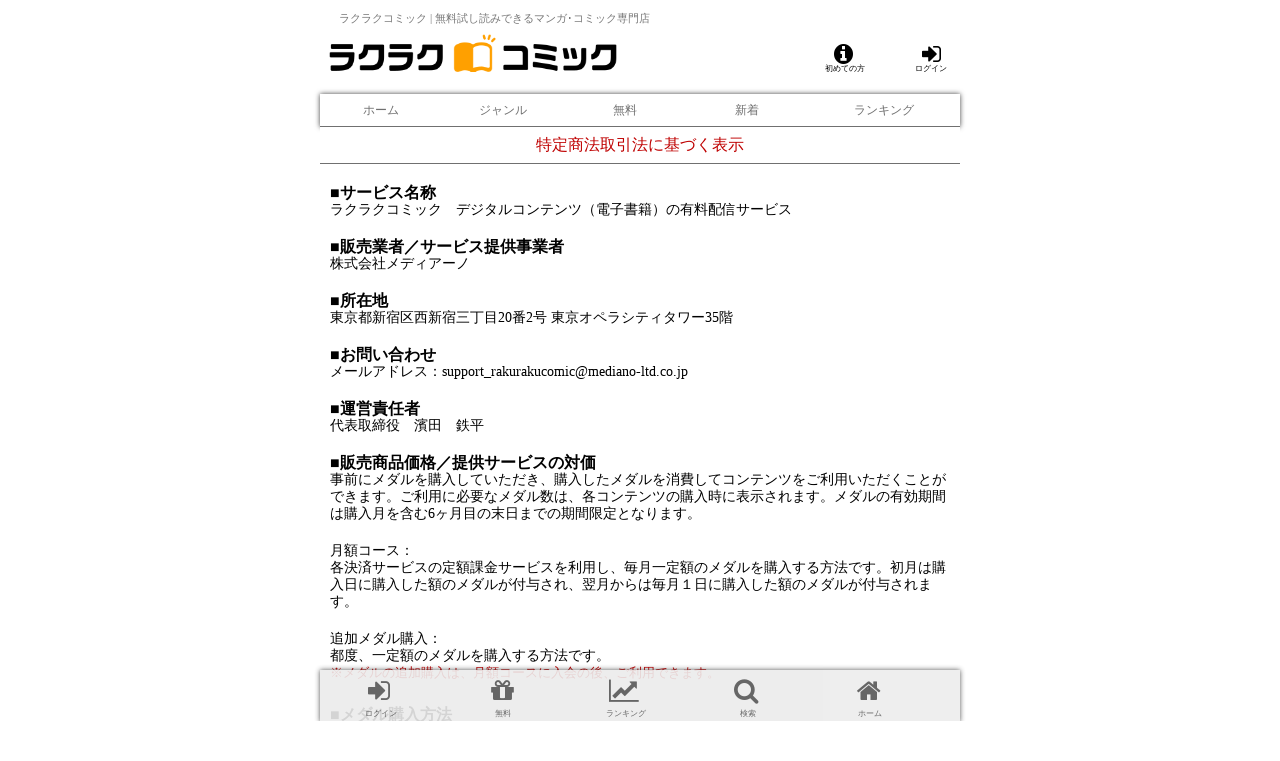

--- FILE ---
content_type: text/html;charset=UTF-8
request_url: https://rakurakucomic.com/sd/page/00000zt9/
body_size: 6229
content:
<!DOCTYPE html>
<html lang="ja">
<head>
<title>特定商法取引法に基づく表示</title>
<meta charset="UTF-8" />
<meta name="format-detection" content="telephone=no" />
<meta name="viewport" content="width=device-width, initial-scale=1.0, minimum-scale=1.0, maximum-scale=1.0, user-scalable=0" />
<link rel="stylesheet" type="text/css" href="https://rakurakucomic.com/common/css/mdcms.sd.20150717.css" />
<script type="text/javascript" src="https://rakurakucomic.com/common/js/jquery-2.1.4.min.js"></script>
<script type="text/javascript" src="https://rakurakucomic.com/common/js/minified.20140109.js"></script>
<script type="text/javascript" src="https://rakurakucomic.com/common/js/mdcms.sd.20161228.js"></script>
<script type="text/javascript" src="https://platform.twitter.com/widgets.js"></script>
<meta name="viewport" content="width=device-width, initial-scale=1.0, minimum-scale=1.0, maximum-scale=1.0, user-scalable=0">
<link rel="stylesheet" href="/files/css/reset.css?v=20160419" type="text/css">
<link rel="stylesheet" href="/files/css/rktn_common.css?v=20160422" type="text/css">
<link rel="stylesheet" href="/files/css/rktn_theme.css?v=20160419" type="text/css">
<link rel="stylesheet" href="/files/css/rktn_temp.css?v=20160419" type="text/css">
<link rel="stylesheet" href="/files/css/font-awesome.min.css?v=20160419" type="text/css">

<!-- スライド用 -->
<link rel="stylesheet" href="/files/css/owl.carousel.css?v=20160419" type="text/css">
<script type="text/javascript" src="/files/js/owl.carousel.min.js?v=20160419"></script>
<script type="text/javascript" src="/files/js/rakutenmanga.js?v=20160422"></script>

<!-- ページ読み込み完了後、URLバーを隠す【【削除厳禁】】  -->
<script type="text/javascript" src="/files/js/acordion.js"></script>

<!-- アコーディオン用 -->
<script type="text/javascript" src="/files/js/urlhidebar.js?v=20160419"></script>

<!-- WEBアイコン用 -->
<link rel="apple-touch-icon-precomposed" href="/files/img/icon512.png" />
<!--link rel="shortcut icon" href="/files/img/icon512.png"-->
<link rel="shortcut icon" href="/files/img/favicon.ico"><script>
	var mdcms_nodesign = false;
	$(document).ready(function(){
		if(typeof mdcms_ready === 'undefined'){alert('Error: mdcms.sd.js is not ready.');}
	});
	var mdcmsCacheDomain = null;
	var mdcmsServiceDomain = 'rakurakucomic.com';
	var mdcmsTestMode = 0;
	var mdcmsDebugMode = 0;
	var mdcmsServiceId = 118;
	var mdcmsServiceSpec = 6;
	var mdcmsPageId = '00000zt9';
	var mdcmsPageTemplate = '1';
	var mdcmsDataId = null;
	var mddcSiteId = '000000eg';
	var mddcSiteCache = 0;
</script>
<script>
(function(i,s,o,g,r,a,m){i['GoogleAnalyticsObject']=r;i[r]=i[r]||function(){(i[r].q=i[r].q||[]).push(arguments)},i[r].l=1*new Date();a=s.createElement(o),m=s.getElementsByTagName(o)[0];a.async=1;a.src=g;m.parentNode.insertBefore(a,m)})(window,document,'script','//www.google-analytics.com/analytics.js','ga');
ga('create','UA-78682259-1');
ga('set','dimension1', '未ログイン');
ga('set','dimension2', 'ゲスト');
ga('set','dimension3', 'Other');
ga('set','dimension4', '通常ページ');
ga('require', 'displayfeatures');
ga('send','pageview');
</script>
</head>
<body>
<div id="fb-root"></div>
<script>(function(d,s,id){var js,fjs=d.getElementsByTagName(s)[0];if(d.getElementById(id))return;js=d.createElement(s);js.id=id;js.src="//connect.facebook.net/ja_JP/sdk.js#xfbml=1&version=v2.5";fjs.parentNode.insertBefore(js,fjs);}(document,'script','facebook-jssdk'));</script>
<div id="rkMain">
<a id="top"></a><div class="sd-content">
<script>
$(function(){
	var data_count = $('#badge').attr('data-count');
	if(data_count){
		$('[data-count]').addClass("fa-stack");
	}
});
</script><style>
.headbar-item {
	width: 50px;
	height: 45px;
	text-align: center;
	display: inline-block;
	padding: 4px 2px;
}
.headbar-item a{
	display: block;
}
/*.headbar-item .fa{
	color: #222;
	font-size: 24px;
	margin: 4px;
}
.headbar-item .caption{
	width 100%;
	color: #222;
	font-size: 6px;
	overflow: hidden;
	text-overflow: ellipsis;
	white-space: nowrap;
	padding-top: 2px;
}*/

.rkNaviTop p.active {
  color: #fff;
  background-color: #bf0000;
}

/* バッジ */
.fa-stack[data-count]:after{
  position:absolute;
  right:0%;
  top:1%;
  content: attr(data-count);
  font-size:60%;
  padding:.6em 0;
  border-radius:999px;
  line-height:.75em;
  color: white;
  background:rgb(255,0,0);
  text-align:center;
  min-width:2em;
  font-weight:bold;
}
</style><style>
.fa{
font-size:1.4rem;
/*color:#000;*/
}

.headerOtokuna a, .badgeNum a, .headerRegistM a, .headerMypage a{
color:#000;
}

.caption{
color:#000;
font-size:0.5rem;
margin-left:0.2rem;
}

.fa-stack[data-count]:after {
    position: absolute;
    right: -10%;
    top: -10%;
    content: attr(data-count);
    font-size: 60%;
    padding: .6em 0;
    border-radius: 999px;
    line-height: .75em;
    color: white;
    background: rgb(255,0,0);
    text-align: center;
    min-width: 2em;
    font-weight: bold;
}

.headerWaku{
/*display:flex;*/
margin-top:3%;
}

@media only screen and (max-width: 640px){
.headerLogo{
width:45%; 
margin-left:1%;
margin-right:4%;
float:left;
}

.medalAmount{
width:15%; 
font-size:0.6rem; 
margin:0 1%; 
color:#FFA000; 
font-weight:bold; 
line-height:1rem;
float:left;
}

.madalNum{
color: #000; 
text-align: right; 
font-weight: normal; 
padding-right: 10px;
}

.bLogin{
float:right; 
width:34% !important;
margin-right:2%; 
text-align:right;
}
}

@media only screen and (min-width: 641px){
.headerLogo{
width:45%; 
margin:-2% 4% 0 1%;
float:left;
}

.medalAmount{
width:21%; 
font-size:1rem; 
margin-left:1%; 
color:#FFA000; 
font-weight:bold; 
line-height:1rem;
float:left;
}

.madalNum{
color: #000; 
text-align: center; 
font-weight: normal; 
padding-right: 10px;
font-size:1rem; 
}
.bLogin{
float:right; 
width:20%; 
margin-right:2%; 
text-align:right;
}
}

.headerOtokuna{
    width: 11%;
    font-size: 0.8rem;
    margin-right: 1%;
    text-align: center;
float:left;
}

.headerShelf{
width:12%; 
font-size:0.8rem;
text-align:center;
}

.headerRegistM{
width:10%; 
font-size:0.8rem;
text-align:center;
float:left;
}

.headerMypage{
width:12%; 
font-size:0.8rem;
text-align:center;
float:left;
}

</style><div id="header"><h1 class="tagline">ラクラクコミック | 無料試し読みできるマンガ･コミック専門店</h1><div class="rkNavi clear headerWaku"><!--logo /-->
<p class="headerLogo">
<a href="/"><img src="/files/img/logo.png" alt="ラクラクコミック" title="ラクラクコミック" style="width:100%;"></a>
</p>
<!-- /logo --><div class="bLogin"><div style="text-align: center; float:left;">
	<a href="/sd/page/00000zsy/" style="color:#000; float:right;">
		<div class="fa fa-info-circle"></div>
		<div class="caption">初めての方</div>
	</a>
</div>
<div style="margin-left:2%; text-align: center; float:right;"><a href="https://rakurakucomic.com/sd/page/login/00000zum/?ret=https%3A%2F%2Frakurakucomic.com%2Fsd%2Fpage%2F00000zt9%2F"><div class="fa fa-sign-in" style="color:#000;"></div><div class="caption">ログイン</div></a></div></div></div></li></ul><!-- /rkNavi --><div class="rkNaviTop rkShadow"><table><tr><td><a href="/"><p>ホーム</p></a></td><td><a href="/sd/page/000015sq/"><p>ジャンル</p></a></td><td><a href="/sd/page/00000zti/?gCode1=0001&gCode2=0001,0002,0003,0004&point=0&order=22&cache=1"><p>無料</p></a></td><td><a href="/sd/page/00001708/?udate=7&order=14&pointMin=1&pvolume=2&cache=1"><p>新着</p></a></td><td><a href="/sd/page/00001dih/?&cache=1"><p>ランキング</p></a></td></tr></table></div><!-- /rkNaviTop rkShadow --></div><!-- /header --><div id="contents"><h1>特定商法取引法に基づく表示</h1><div class="rkM10 font90 gkn120">
<p class="bold rkM20t font110">■サービス名称</p>
ラクラクコミック　デジタルコンテンツ（電子書籍）の有料配信サービス

<p class="bold rkM20t font110">■販売業者／サービス提供事業者</p>
株式会社メディアーノ

<p class="bold rkM20t font110">■所在地</p>
東京都新宿区西新宿三丁目20番2号 東京オペラシティタワー35階

<p class="bold rkM20t font110">■お問い合わせ</p>
メールアドレス：support_rakurakucomic@mediano-ltd.co.jp

<p class="bold rkM20t font110">■運営責任者</p>
代表取締役　濱田　鉄平

<p class="bold rkM20t font110">■販売商品価格／提供サービスの対価</p>
事前にメダルを購入していただき、購入したメダルを消費してコンテンツをご利用いただくことができます。ご利用に必要なメダル数は、各コンテンツの購入時に表示されます。メダルの有効期間は購入月を含む6ヶ月目の末日までの期間限定となります。

<p class="rkM20t">月額コース：</p>
各決済サービスの定額課金サービスを利用し、毎月一定額のメダルを購入する方法です。初月は購入日に購入した額のメダルが付与され、翌月からは毎月１日に購入した額のメダルが付与されます。

<p class="rkM20t">追加メダル購入：</p>
都度、一定額のメダルを購入する方法です。

<p class="rkDGray font90" style="width: 100%; margin: 0 auto 4% auto; text-align: left; color:#bf0000;">※メダルの追加購入は、月額コースに入会の後、ご利用できます。</p>

<p class="bold rkM20t font110">■メダル購入方法</p>
<p>月額コース（楽天ペイ）の場合</p>
330円(税込)：330メダル<br />
550円(税込)：550メダル<br />
1,100円(税込)：1,200メダル<br />
1,650円(税込)：1,800メダル<br />
2,200円(税込)：2,400メダル<br />
3,300円(税込)：3,700メダル<br />
5,500円(税込)：6,150メダル<br />
11,000円(税込)：12,500メダル<br />
22,000円(税込)：25,000メダル<br />
33,000円(税込)：37,500メダル<br />

<p class="rkM10t">追加メダル購入（楽天ペイ）の場合</p>
330円(税込)：300メダル<br />
550円(税込)：500メダル<br />
1,100円(税込)：1,000メダル<br />
1,650円(税込)：1,500メダル<br />
2,200円(税込)：2,000メダル<br />
3,300円(税込)：3,000メダル<br />
5,500円(税込)：5,000メダル<br />
11,000円(税込)：10,000メダル<br />
22,000円(税込)：20,000メダル<br />
33,000円(税込)：30,000メダル<br />

<p class="rkM10t">月額コース（spモード コンテンツ決済サービス）の場合</p>
330円(税込)：300メダル<br />
550円(税込)：550メダル<br />
1,100円(税込)：1,150メダル<br />
1,650円(税込)：1,750メダル<br />
2,200円(税込)：2,400メダル<br />

<p class="rkM10t">追加メダル購入（spモード コンテンツ決済サービス）の場合</p>
330円(税込)：300メダル<br />
550円(税込)：500メダル<br />
1,100円(税込)：1,000メダル<br />
1,650円(税込)：1,500メダル<br />
2,200円(税込)：2,000メダル<br />

<p class="rkM10t">月額コース（auかんたん決済）の場合</p>
330円(税込)：300メダル<br />
550円(税込)：550メダル<br />
1,100円(税込)：1,150メダル<br />
1,650円(税込)：1,750メダル<br />
2,200円(税込)：2,400メダル<br />
3,300円(税込)：3,600メダル<br />
5,500円(税込)：6,000メダル<br />

<p class="rkM10t">追加メダル購入（auかんたん決済）の場合</p>
330円(税込)：300メダル<br />
550円(税込)：500メダル<br />
1,100円(税込)：1,000メダル<br />
1,650円(税込)：1,500メダル<br />
2,200円(税込)：2,000メダル<br />
3,300円(税込)：3,000メダル<br />
5,500円(税込)：5,000メダル<br />

<p class="rkM10t">月額コース（ソフトバンク･ワイモバイルまとめて支払い）の場合</p>
330円(税込)：300メダル<br />
550円(税込)：550メダル<br />
1,100円(税込)：1,150メダル<br />
1,650円(税込)：1,750メダル<br />
2,200円(税込)：2,400メダル<br />
3,300円(税込)：3,600メダル<br />
5,500円(税込)：6,000メダル<br />

<p class="rkM10t">追加メダル購入（ソフトバンク･ワイモバイルまとめて支払い）の場合</p>
330円(税込)：300メダル<br />
550円(税込)：500メダル<br />
1,100円(税込)：1,000メダル<br />
1,650円(税込)：1,500メダル<br />
2,200円(税込)：2,000メダル<br />
3,300円(税込)：3,000メダル<br />
5,500円(税込)：5,000メダル<br />
<br />
月額コース（ラクラクコミック月額500コースby楽天モバイル）の場合<br>
550円(税込)：550メダル
<br />

<p class="bold rkM20t font110">■販売商品価格／提供サービスの対価以外に必要な料金</p>
通信料、各携帯会社が定めたパケット料

<p class="bold rkM20t font110">■販売商品価格／提供サービスの対価の支払方法</p>
楽天ペイ、spモード コンテンツ決済サービス、auかんたん決済、ソフトバンク･ワイモバイルまとめて支払い、楽天モバイル

<p class="bold rkM20t font110"><a id="tokushou">■対価の支払時期・商品／サービスの提供時期</a></p>
メダルの購入について、実際の支払時期は、お客様と上記支払手段サービスを提供している会社と、お客さまとの契約内容に基づき決定されます

お客さまが保有するメダルが、コンテンツの利用のために指定された数量を上回っていれば、各コンテンツに関し、コンテンツ購入ボタンを押していただくことで指定された数量のメダルを消費され、すぐにコンテンツを利用することが可能となります。

<p class="bold rkM20t font110">■返品・キャンセルについて</p>
デジタルコンテンツの特性上、お客さまのご都合による返品・キャンセルについてはお受けできません。

<p class="bold rkM20t font110">■動作不良等の対応</p>
コンテンツが利用できない等の動作不良等については、【<a class="content-inquire-start" href="/sd/uauth/pc/inquire/"><span class="rkBlue rkULine">お問い合わせ</span></a>】より速やかにご連絡ください。お客様の利用期間中に限り、再ダウンロード等の措置をとらせていただきます。<p class="bold rkM20t font110">■動作環境について</p>
ラクラクコミックをご利用いただくために必要な環境は、【<a href="https://rakurakucomic.com/sd/page/00000zt5/"><span class="rkBlue rkULine">ヘルプページなど</span></a>】にてご確認ください。</div><!-- 上へ戻るアイコンのcss -->
<style>
#page-top {
    display: none ;
    position: fixed;
    bottom: 80px;
    right: 20px;
    z-index: 1000;
}
#page-top a {
    background: rgba(0,0,0,0.4);
    text-decoration: none;
    color: #fff;
    line-height: 40px;
    width: 40px;
    height: 40px;
    padding: 0;
    text-align: center;
    display: block;
    -webkit-border-radius: 5px;
    -moz-border-radius: 5px;
    border-radius: 5px;
}
#page-top a:after {
  content: '\f062';
  font-family : FontAwesome;
  font-size: 20px;
} 

/********* 20180208追記 ****************/
#footmenu-backtop {
    width:100%;
    max-width:640px;
    margin:0 auto;
    padding: 4px;
    text-align: right;
    font-size: 12px;
}

#textlink {
    width: 96%;
    max-width:640px;
    margin: 0 auto;
    padding-bottom: 50px;
}
</style><!-- 上へ戻るアイコンのjs -->
<script src="/files/js/to-top.js"></script></div><!-- /contents --><!-- 上へ戻るアイコン -->
<div id="page-top" class="page-top">
  <p><a id="move-page-top" class="move-page-top"></a></p>
</div>
<div id="footmenu">
	<div id="footmenu-backtop">
		<a href="javascript:void(0);" onclick="back_top();"><span class="fa fa-chevron-circle-up"></span> このページの先頭へ戻る</a>
	</div>
</div>
<style>
.forPC{
    position: fixed;
    display: inline-block;
    width: 640px;
    margin: 10% auto 0 auto;
    padding: 0;
    bottom: -27px;
    left: 50%;
    transform: translateY(-50%) translateX(-50%);
}
</style>
<div id="footer" class="forPC"><div class="footbar-item"><a href="https://rakurakucomic.com/sd/page/login/00000zum/?ret=https%3A%2F%2Frakurakucomic.com%2Fsd%2Fpage%2F00000zt9%2F"name="geTrack" data-custom='{"vars":{"eVar1":"Footer_login_foot_mypage","prop1":"Footer_Unlogin_login"}}'><div class="fa fa-sign-in"></div><div class="caption">ログイン</div></a></div>
<div class="footbar-item">
	<a href="/sd/page/search/?pageId=00000zts&&point=0&order=22" name="geTrack" data-custom='{"vars":{"eVar1":"Footer_Unlogin_foot_free","prop1":"Footer_Unlogin_foot_free"}}'>
		<div class="fa fa-gift"></div>
		<div class="caption">無料</div>
	</a>
</div>
<div class="footbar-item">
	<a href="/sd/page/00001dih/" name="geTrack" data-custom='{"vars":{"eVar1":"Footer_Unlogin_foot_ranking","prop1":"Footer_Unlogin_foot_ranking"}}'>
		<div class="fa fa-line-chart"></div>
		<div class="caption">ランキング</div>
	</a>
</div>
<div class="footbar-item">
	<a href="/sd/page/00000ztg/" name="geTrack" data-custom='{"vars":{"eVar1":"Footer_Unlogin_search","prop1":"Footer_Unlogin_search"}}'>
		<div class="fa fa-search"></div>
		<div class="caption">検索</div>
	</a>
</div>
<div class="footbar-item">
	<a href="/" name="geTrack" data-custom='{"vars":{"eVar1":"Footer_Unlogin_home","prop1":"Footer_Unlogin_home"}}'>
		<div class="fa fa-home"></div>
		<div class="caption">ホーム</div>
	</a>
</div>
</div><!-- /footer--></div>
</div>
<script type="text/javascript">
/* <![CDATA[ */
var google_conversion_id = 919922911;
var google_custom_params = window.google_tag_params;
var google_remarketing_only = true;
/* ]]> */
</script>
<script type="text/javascript" src="//www.googleadservices.com/pagead/conversion.js">
</script>
<noscript>
<div style="display:inline;">
<img height="1" width="1" style="border-style:none;" alt="" src="//googleads.g.doubleclick.net/pagead/viewthroughconversion/919922911/?value=0&amp;guid=ON&amp;script=0"/>
</div>
</noscript>

<!-- Yahoo Code for your Target List -->
<script type="text/javascript">
/* <![CDATA[ */
var yahoo_ss_retargeting_id = 1000295816;
var yahoo_sstag_custom_params = window.yahoo_sstag_params;
var yahoo_ss_retargeting = true;
/* ]]> */
</script>
<script type="text/javascript" src="//s.yimg.jp/images/listing/tool/cv/conversion.js">
</script>
<noscript>
<div style="display:inline;">
<img height="1" width="1" style="border-style:none;" alt="" src="//b97.yahoo.co.jp/pagead/conversion/1000295816/?guid=ON&script=0&disvt=false"/>
</div>
</noscript>

<!-- Yahoo Code for your Target List -->
<script type="text/javascript" language="javascript">
/* <![CDATA[ */
var yahoo_retargeting_id = '475A3Y4P0P';
var yahoo_retargeting_label = '';
var yahoo_retargeting_page_type = '';
var yahoo_retargeting_items = [{item_id: '', category_id: '', price: '', quantity: ''}];
/* ]]> */
</script>
<script type="text/javascript" language="javascript" src="//b92.yahoo.co.jp/js/s_retargeting.js"></script>



<!-- Start mediaforge CODE -->
<script type="text/javascript" src="//jp-tags.mediaforge.com/js/5545/"></script>
<!-- END mediaforge CODE -->
<!--2017/11/06追記-->
<script id="tagjs" type="text/javascript">
  (function () {
    var tagjs = document.createElement("script");
    var s = document.getElementsByTagName("script")[0];
    tagjs.async = true;
    tagjs.src = "//s.yjtag.jp/tag.js#site=qK6nAov";
    s.parentNode.insertBefore(tagjs, s);
  }());
</script>
<noscript>
  <iframe src="//b.yjtag.jp/iframe?c=qK6nAov" width="1" height="1" frameborder="0" scrolling="no" marginheight="0" marginwidth="0"></iframe>
</noscript></body>
</html>
